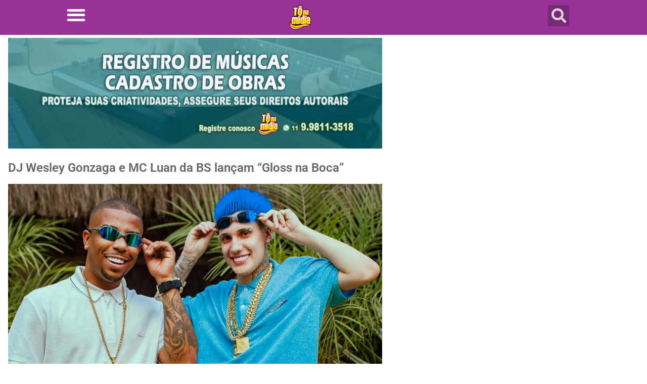

--- FILE ---
content_type: text/css
request_url: https://tonamidia.com.br/wp-content/uploads/elementor/css/post-180663.css?ver=1769274944
body_size: 271
content:
.elementor-180663 .elementor-element.elementor-element-fbbfe3a:not(.elementor-motion-effects-element-type-background), .elementor-180663 .elementor-element.elementor-element-fbbfe3a > .elementor-motion-effects-container > .elementor-motion-effects-layer{background-color:#993399;}.elementor-180663 .elementor-element.elementor-element-fbbfe3a{transition:background 0.3s, border 0.3s, border-radius 0.3s, box-shadow 0.3s;}.elementor-180663 .elementor-element.elementor-element-fbbfe3a > .elementor-background-overlay{transition:background 0.3s, border-radius 0.3s, opacity 0.3s;}.elementor-widget-image .widget-image-caption{color:var( --e-global-color-text );font-family:var( --e-global-typography-text-font-family ), Sans-serif;font-weight:var( --e-global-typography-text-font-weight );}.elementor-180663 .elementor-element.elementor-element-8fe5bee:not(.elementor-motion-effects-element-type-background), .elementor-180663 .elementor-element.elementor-element-8fe5bee > .elementor-motion-effects-container > .elementor-motion-effects-layer{background-color:#993399;}.elementor-180663 .elementor-element.elementor-element-8fe5bee > .elementor-container{max-width:500px;}.elementor-180663 .elementor-element.elementor-element-8fe5bee{transition:background 0.3s, border 0.3s, border-radius 0.3s, box-shadow 0.3s;}.elementor-180663 .elementor-element.elementor-element-8fe5bee > .elementor-background-overlay{transition:background 0.3s, border-radius 0.3s, opacity 0.3s;}.elementor-180663 .elementor-element.elementor-element-870c250:not(.elementor-motion-effects-element-type-background), .elementor-180663 .elementor-element.elementor-element-870c250 > .elementor-motion-effects-container > .elementor-motion-effects-layer{background-color:#993399;}.elementor-180663 .elementor-element.elementor-element-870c250{transition:background 0.3s, border 0.3s, border-radius 0.3s, box-shadow 0.3s;}.elementor-180663 .elementor-element.elementor-element-870c250 > .elementor-background-overlay{transition:background 0.3s, border-radius 0.3s, opacity 0.3s;}.elementor-180663 .elementor-element.elementor-element-870c250 .elementor-heading-title{color:#FFFFFF;}.elementor-widget-heading .elementor-heading-title{font-family:var( --e-global-typography-primary-font-family ), Sans-serif;font-weight:var( --e-global-typography-primary-font-weight );color:var( --e-global-color-primary );}.elementor-180663 .elementor-element.elementor-element-5ca47df{text-align:center;}.elementor-180663 .elementor-element.elementor-element-5ca47df .elementor-heading-title{font-family:"Roboto", Sans-serif;font-size:14px;font-weight:600;color:#FFFFFF;}.elementor-theme-builder-content-area{height:400px;}.elementor-location-header:before, .elementor-location-footer:before{content:"";display:table;clear:both;}@media(max-width:767px){.elementor-180663 .elementor-element.elementor-element-e0a0b8f{width:14%;}.elementor-180663 .elementor-element.elementor-element-3d0940a > .elementor-widget-container{margin:0px 0px 0px 0px;padding:0px 0px 0px 0px;}.elementor-180663 .elementor-element.elementor-element-c87ad02{width:14%;}.elementor-180663 .elementor-element.elementor-element-066c4ec{width:14%;}.elementor-180663 .elementor-element.elementor-element-ab872f5{width:14%;}.elementor-180663 .elementor-element.elementor-element-0348467{width:14%;}.elementor-180663 .elementor-element.elementor-element-5ba9d7f{width:14%;}.elementor-180663 .elementor-element.elementor-element-9830dd7{width:14%;}}